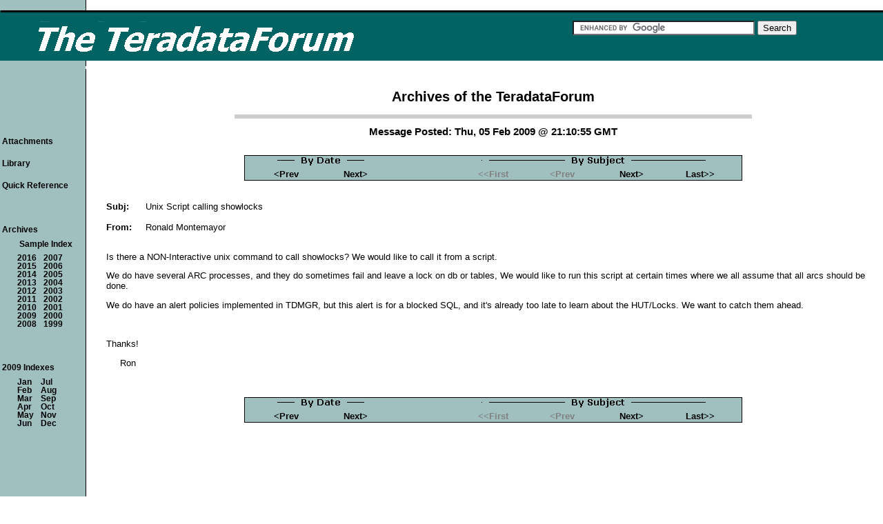

--- FILE ---
content_type: text/html
request_url: https://teradataforum.com/teradata/20090205_211055.htm
body_size: 1563
content:
<!DOCTYPE html> 
<html lang="en"> 
<head> 
<title>Unix Script calling showlocks [From Ronald Montemayor: Thu, 05 Feb 2009 @ 21:10 GMT]</title> 
<meta name="description" content="We do have several ARC processes, and they do sometimes fail and leave a lock on db or tables, We would like to run this script at certain times where we all assume that all arcs should be done." /> 
<meta charset="UTF-8"> 
<meta name="dcterms.rights" content="Copyright 2023 &copy; Manta BlueSky, All Rights Reserved"> 
<link rel="stylesheet" type="text/css" href="//teradataforum.com/ptdf.css" /> 
<link rel="shortcut icon" href="//teradataforum.com/favicon.ico" type="image/x-icon" /> 
<link rel="canonical" href="//teradataforum.com/teradata/20090205_211055.htm" />
<link rel="next" href="//teradataforum.com/teradata/20090205_223358.htm" />
 
 
<script type="text/javascript"> 
function tdf_bof() 
{ if (top.location != location) { top.location.href = document.location.href; } 
} 
</script> 
 
</head> 
 
 
<body onload="tdf_bof()"> 
 
 
<table class="wd100p"> 
<tr><td colspan="2">&#160;<a id="top"></a></td></tr> 
<tr><td class="tbar"><a href="//teradataforum.com/"> 
<img src="//teradataforum.com/imgs/ptdf.gif" width="600" height="70" alt="Home Page for the TeradataForum" /></a></td> 
<td class="tbar"> 
 
<br /><form action="//teradataforum.com/search.htm" id="cse-search-box"> 
<div> 
<input type="hidden" name="cx" value="014621267439690753808:lrimlhqfse0" /> 
<input type="hidden" name="cof" value="FORID:10" /> 
<input type="hidden" name="ie" value="UTF-8" /> 
<input type="text" name="q" size="31" /> 
<input type="submit" name="sa" value="Search" /> 
</div> 
</form> 
<script type="text/javascript" src="//www.google.com/cse/brand?form=cse-search-box&amp;lang=en"></script> 
 
&#160;</td></tr> 
 
 
 
</table> 
 
 
<table class="wd100p"> 
<tr><td class="tdfw1"><img src="//teradataforum.com/imgs/ptdfw1.gif" width="120" height="4" alt="" /></td> 
<td class="tdfw2"><img src="//teradataforum.com/imgs/ptdfw2.gif" width="8" height="4" alt="" /></td> 
 
<td rowspan="2"><h1 class="tdfw">Archives of the TeradataForum</h1> 
<div class="hr750x6"></div> 
 
<h2 class="ctr">Message Posted: Thu, 05 Feb 2009 @ 21:10:55 GMT</h2> 
 
<br /><table class="ctr"> 
<tr><td class="ptbarl">&#160;</td> 
<td class="ptbar" colspan="2"><img src="//teradataforum.com/imgs/ppbyd.gif" height="16" width="146" alt="" /></td> 
<td class="ptbar">&#160;</td> 
<td class="ptbar" colspan="4"><img src="//teradataforum.com/imgs/ppbys.gif" height="16" width="335" alt="" /></td> 
<td class="ptbarr">&#160;</td> 
</tr> 
 
<tr><td class="pbbarl">&#160;</td> 
<td class="pbbar"><a href="//teradataforum.com/teradata/20090205_211015.htm" class="pbar">&lt;Prev</a></td> 
<td class="pbbar"><a href="//teradataforum.com/teradata/20090205_223358.htm" class="pbar">Next&gt;</a></td> 
<td class="pbbar">&#160;</td> 
<td class="pbbar"><div class="baroff">&lt;&lt;First</div></td> 
<td class="pbbar"><div class="baroff">&lt;Prev</div></td> 
<td class="pbbar"><a href="//teradataforum.com/teradata/20090205_223358.htm" class="pbar">Next&gt;</a></td> 
<td class="pbbar"><a href="//teradataforum.com/teradata/20090206_221122.htm" class="pbar">Last&gt;&gt;</a></td> 
<td class="pbbarr">&#160;</td> 
</tr></table> 
 
 
<!-- google_ad_section_start --> 
<br /><br /><table> 
<tr><td> <b>Subj:</b> </td><td class="wd20">&#160;</td><td> Unix Script calling showlocks </td></tr> 
<tr><td colspan="3"> &#160; </td></tr> 
<tr><td class="wd10p"> <b>From:</b> </td><td>&#160;</td><td> Ronald Montemayor </td></tr> 
</table> 
 
 
<br /> 

<p>Is there a NON-Interactive unix command to call showlocks?  We would like to call it from a script.</p>

<p>We do have several ARC processes, and they do sometimes fail and leave a lock on db or tables, We would like to run this script at certain
times where we all assume that all arcs should be done.</p>

<p>We do have an alert policies implemented in TDMGR, but this alert is for a blocked SQL, and it's already too late to learn about the HUT/Locks.
We want to catch them ahead.</p>

<br /><p>Thanks!</p>

<p class="u1">Ron</p>

 
 
 
<!-- google_ad_section_end --> 
<br /><br /><table class="ctr"> 
<tr><td class="ptbarl">&#160;</td> 
<td class="ptbar" colspan="2"><img src="//teradataforum.com/imgs/ppbyd.gif" height="16" width="146" alt="" /></td> 
<td class="ptbar">&#160;</td> 
<td class="ptbar" colspan="4"><img src="//teradataforum.com/imgs/ppbys.gif" height="16" width="335" alt="" /></td> 
<td class="ptbarr">&#160;</td> 
</tr> 
 
<tr><td class="pbbarl">&#160;</td> 
<td class="pbbar"><a href="//teradataforum.com/teradata/20090205_211015.htm" class="pbar">&lt;Prev</a></td> 
<td class="pbbar"><a href="//teradataforum.com/teradata/20090205_223358.htm" class="pbar">Next&gt;</a></td> 
<td class="pbbar">&#160;</td> 
<td class="pbbar"><div class="baroff">&lt;&lt;First</div></td> 
<td class="pbbar"><div class="baroff">&lt;Prev</div></td> 
<td class="pbbar"><a href="//teradataforum.com/teradata/20090205_223358.htm" class="pbar">Next&gt;</a></td> 
<td class="pbbar"><a href="//teradataforum.com/teradata/20090206_221122.htm" class="pbar">Last&gt;&gt;</a></td> 
<td class="pbbarr">&#160;</td> 
</tr></table> 
 
</td><td>&#160;</td></tr> 
 
<tr><td class="sbrblk"><div class="sbar"> 
<p class="sbar"><a href="//teradataforum.com/attach.htm" class="sbar">Attachments</a></p> 
<p class="sbar"><a href="//teradataforum.com/library.htm" class="sbar">Library</a></p> 
<p class="sbar"><a href="//teradataforum.com/qksql.htm" class="sbar">Quick Reference</a></p> 
<p class="sbar">&#160;</p> 
<p class="sbar">Archives</p> 
<p class="sbexp"><a href="//teradataforum.com/arcindx.htm" class="sbar">Sample Index</a></p> 
 
<table class="sbexp"> 
<tr><td><a href="//teradataforum.com/dat2016.htm" class="sbar"><b>2016</b></a></td><td class="wd10">&#160;</td> 
<td><a href="//teradataforum.com/dat2007.htm" class="sbar"><b>2007</b></a></td></tr> 
<tr><td><a href="//teradataforum.com/dat2015.htm" class="sbar"><b>2015</b></a></td><td>&#160;</td> 
<td><a href="//teradataforum.com/dat2006.htm" class="sbar"><b>2006</b></a></td></tr> 
<tr><td><a href="//teradataforum.com/dat2014.htm" class="sbar"><b>2014</b></a></td><td>&#160;</td> 
<td><a href="//teradataforum.com/dat2005.htm" class="sbar"><b>2005</b></a></td></tr> 
<tr><td><a href="//teradataforum.com/dat2013.htm" class="sbar"><b>2013</b></a></td><td>&#160;</td> 
<td><a href="//teradataforum.com/dat2004.htm" class="sbar"><b>2004</b></a></td></tr> 
<tr><td><a href="//teradataforum.com/dat2012.htm" class="sbar"><b>2012</b></a></td><td>&#160;</td> 
<td><a href="//teradataforum.com/dat2003.htm" class="sbar"><b>2003</b></a></td></tr> 
<tr><td><a href="//teradataforum.com/dat2011.htm" class="sbar"><b>2011</b></a></td><td>&#160;</td> 
<td><a href="//teradataforum.com/dat2002.htm" class="sbar"><b>2002</b></a></td></tr> 
<tr><td><a href="//teradataforum.com/dat2010.htm" class="sbar"><b>2010</b></a></td><td>&#160;</td> 
<td><a href="//teradataforum.com/dat2001.htm" class="sbar"><b>2001</b></a></td></tr> 
<tr><td><a href="//teradataforum.com/dat2009.htm" class="sbar"><b>2009</b></a></td><td>&#160;</td> 
<td><a href="//teradataforum.com/dat2000.htm" class="sbar"><b>2000</b></a></td></tr> 
<tr><td><a href="//teradataforum.com/dat2008.htm" class="sbar"><b>2008</b></a></td><td>&#160;</td> 
<td><a href="//teradataforum.com/dat1999.htm" class="sbar"><b>1999</b></a></td></tr> 
</table> 
 
 
<p class="sbar">&#160;</p> 
<p class="sbar">2009 Indexes</p> 
<table class="sbexp"> 
<tr><td><a href="//teradataforum.com/dat0901.htm" class="sbar"><b>Jan</b></a></td><td class="wd10">&#160;</td> 
<td><a href="//teradataforum.com/dat0907.htm" class="sbar"><b>Jul</b></a></td></tr> 
<tr><td><a href="//teradataforum.com/dat0902.htm" class="sbar"><b>Feb</b></a></td><td>&#160;</td> 
<td><a href="//teradataforum.com/dat0908.htm" class="sbar"><b>Aug</b></a></td></tr> 
<tr><td><a href="//teradataforum.com/dat0903.htm" class="sbar"><b>Mar</b></a></td><td>&#160;</td> 
<td><a href="//teradataforum.com/dat0909.htm" class="sbar"><b>Sep</b></a></td></tr> 
<tr><td><a href="//teradataforum.com/dat0904.htm" class="sbar"><b>Apr</b></a></td><td>&#160;</td> 
<td><a href="//teradataforum.com/dat0910.htm" class="sbar"><b>Oct</b></a></td></tr> 
<tr><td><a href="//teradataforum.com/dat0905.htm" class="sbar"><b>May</b></a></td><td>&#160;</td> 
<td><a href="//teradataforum.com/dat0911.htm" class="sbar"><b>Nov</b></a></td></tr> 
<tr><td><a href="//teradataforum.com/dat0906.htm" class="sbar"><b>Jun</b></a></td><td>&#160;</td> 
<td><a href="//teradataforum.com/dat0912.htm" class="sbar"><b>Dec</b></a></td></tr> 
</table> 
 
<br /><br />&#160;<br />&#160;<br />&#160;<br /> 
 
<br /></div>&#160;<br />&#160;<br />&#160;</td><td>&#160;</td> 
<td> 
 
 
 
 
 
 
 
</td></tr> 
 
<tr><td colspan="4">&#160;</td></tr> 
<tr><td colspan="4">&#160;</td></tr> 
<tr><td colspan="4">&#160;</td></tr> 
 
<tr><td>&#160;</td><td>&#160;</td><td> 
<table class="ctr"><tr> 
<td class="abarl">&#160;</td> 
<td class="abar"><a href="#top" class="abar">Top</a></td> 
<td class="abar"><a href="//teradataforum.com/" class="abar">Home</a></td> 
<td class="abar"><a href="//teradataforum.com/privacy.htm" class="abar">Privacy</a></td> 
<td class="abar"><a href="//teradataforum.com/ladmin.htm" class="abar">Feedback</a></td> 
<td class="abarr">&#160;</td> 
</tr></table></td><td>&#160;</td></tr> 
 
<tr><td colspan="4">&#160;</td></tr> 
 
<tr><td colspan="4" class="aft"> 
<img src="//teradataforum.com/imgs/pcpyrite.gif" alt="Copyright for the TeradataForum (TDATA-L), Manta BlueSky" width="230" height="42" /> 
&#160; &#160;</td></tr> 
<tr><td colspan="4" class="aft">Copyright 2016 - All Rights Reserved &#160; &#160;</td></tr> 
<tr><td colspan="4" class="aft">Last Modified: 15 Jun 2023 &#160; &#160;</td></tr> 
<tr><td colspan="4">&#160;</td></tr> 
 
</table> 
 
</body></html> 
 
